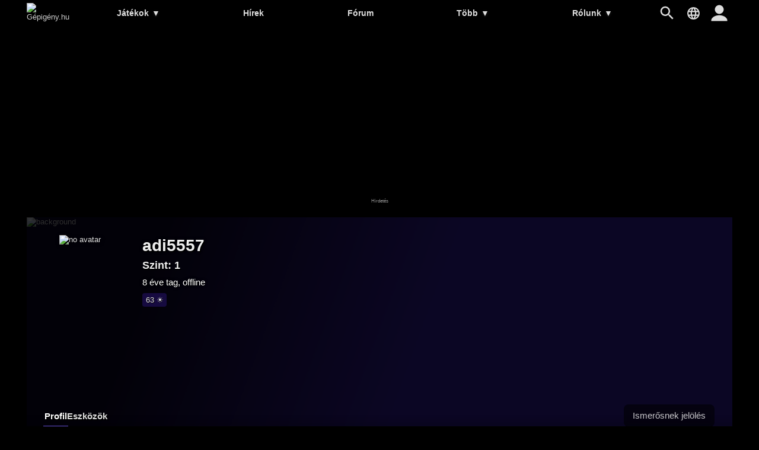

--- FILE ---
content_type: text/html; charset=UTF-8
request_url: https://gepigeny.hu/user/adi5557
body_size: 4854
content:
<!DOCTYPE html><html lang='hu'>
<head>
<meta charset='utf-8' />
<title>adi5557 | Gépigény.hu</title>
<meta name='description' content='Gamer közösségi oldal' />
<meta name='keywords' content='gépigény, rendszerigény, videójáték, hardver, ajánlott, minimum, összehasonlít, játék, adatbázis, hírek, PC, számítógép' />
<meta name='author' content='Gépigény.hu' />
<meta name='viewport' content='width=device-width, user-scalable=yes' />
<link rel='stylesheet' href='https://gepigeny.hu/themes/styles.css?d=2109303' media='screen' />
<link rel='icon' type='image/png' href='https://gepig.com/favicons/favicon-32x32.png' sizes='32x32' />
<link rel='icon' type='image/png' href='https://gepig.com/favicons/android-icon-192x192.png' sizes='192x192' />
<link rel='icon' type='image/png' href='https://gepig.com/favicons/favicon-96x96.png' sizes='96x96' />
<link rel='icon' type='image/png' href='https://gepig.com/favicons/favicon-16x16.png' sizes='16x16' />
<link rel='manifest' href='https://gepigeny.hu/manifest.json' />
<meta name='msapplication-TileColor' content='#120033' />
<meta name='msapplication-TileImage' content='https://gepig.com/favicons/ms-icon-144x144.png' />
<meta name='theme-color' content='#120033' />
<link rel='alternate' type='application/rss+xml' href='https://gepigeny.hu/rss' />
<link href='https://gepig.com' rel='dns-prefetch' />
<link href='https://gepig.com' rel='preconnect' />
<link href='https://ssl.google-analytics.com' rel='dns-prefetch' />
<script src='https://ajax.googleapis.com/ajax/libs/jquery/3.6.0/jquery.min.js'></script>
<script src='https://gepigeny.hu/includes/jscript.js?d=2109303' async></script>
<script src='https://gepig.com/js/qc_v3.js' async></script>
<script async src='//pagead2.googlesyndication.com/pagead/js/adsbygoogle.js' crossorigin='anonymous'></script>
<link rel='alternate' href='https://gepigeny.hu/user/adi5557' hreflang='hu' />
<link rel='alternate' href='https://gamesystemrequirements.com/user/adi5557' hreflang='en' />

</head>
<body>
<header><div class='header_fc'><div class='header_fca'><div class='fto_menu'><img src='https://gepigeny.hu/themes/1001.svg#menu' alt='Menu' width='28' height='28' /></div><div class='header_logo'><a href='https://gepigeny.hu/' title='Gépigény.hu'><img src='https://gepig.com/logo/logo_gep_sys.svg#logo' alt='Gépigény.hu' width='242' height='36' /></a></div><nav><ul><li><a href='https://gepigeny.hu/jatekok'>Játékok <span>▼</span></a><ul><li><a href='https://gepigeny.hu/jatekok'>Legnépszerűbb</a></li><li><a href='https://gepigeny.hu/uj-jatekok'>Új játékok</a></li><li><a href='https://gepigeny.hu/megjelenesek'>Megjelenések</a></li><li><a href='https://gepigeny.hu/mufajok'>Műfajok</a></li><li><a href='https://gepigeny.hu/cegek'>Cégek</a></li><li><a href='https://gepigeny.hu/top'>Toplista</a></li><li><a href='https://gepigeny.hu/adatbazis'>Adatbázis (A-Z)</a></li></ul></li><li><a href='https://gepigeny.hu/hirek'>Hírek</a></li><li><a href='https://gepigeny.hu/forum'>Fórum</a></li><li><a href='https://gepigeny.hu/community'>Több <span>▼</span></a><ul><li><a href='https://gepigeny.hu/gpu'>GPU</a></li><li><a href='https://gepigeny.hu/cikkek'>Cikkek</a></li><li><a href='https://gepigeny.hu/community'>Közösség</a><li><a href='https://gepigeny.hu/tesztek'>Tesztek</a></li><li><a href='https://gepigeny.hu/gepsarkok'>Gépsarkok</a></li><li><a href='https://gepigeny.hu/goty'>Az év játéka díj</a></li></ul></li><li><a href='https://gepigeny.hu/rolunk'>Rólunk <span>▼</span></a><ul><li><a href='https://gepigeny.hu/rolunk'>Rólunk</a></li><li><a href='https://gepigeny.hu/support-us'>Támogatás</a></li><li><a href='https://gepigeny.hu/szabalyzat'>Szabályzat</a></li><li><a href='https://gepigeny.hu/faq'>FAQ</a></li><li><a href='https://gepigeny.hu/privacy'>Adatvédelem</a></li><li><a href='https://gepigeny.hu/legal-notice'>Jogi nyilatkozat</a></li><li><a href='https://gepigeny.hu/advertise'>Médiaajánlat</a></li><li><a href='https://gepigeny.hu/kapcsolat'>Kapcsolat</a></li></ul></li></ul><div class='h_nav_search'><form method='get' action='https://gepigeny.hu/search'><input class='textbox h_nav_search_tb' type='text' name='q' placeholder='Kereső' /></form></div><div class='h_search_button' data-title='Kereső' title='Kereső'></div><div class='header_lang' data-title='' title=''></div></nav><div class='user_hbutton login_t'><div class='fto_user'></div></div></div></div></header>
<div class='btm act_hun'><div class='ubs_ac_1'><!-- G 970x250 A --><ins class='adsbygoogle ubs_ac_1' style='display:block' data-ad-client='ca-pub-3686398933774826' data-ad-slot='6959071863' data-full-width-responsive='false'></ins><script>(adsbygoogle = window.adsbygoogle || []).push({});</script></div></div><div class='main-container'><div class='headline'><div class='headline_container'><div class='headline_bg mblur'><img src='https://gepig.com/game_cover_bg_1190w/000b.jpg' width='1190' height='384' alt='background' /></div><div class='profile_head'><div class='profile_head_mi'><div class='profile_head_cover'><img src='https://gepig.com/no_avatar_150.png' class='no_avatar' alt='no avatar' width='150' height='150' loading='lazy'></div><div class='profile_head_title'><h1 class='profile_head_name'>adi5557</h1><div class='profile_head_level'>Szint: 1</div><div class='profile_head_details'> 8 éve tag, offline</div><div class='profile_head_details_ach'><div class='prfh_lev_c' title='Látogató'><span class='prfh_lev' data-alvl='63'>63 &#9728;</span></div></div></div></div><div class='profile_head_details'></div></div><div class='profile_head_mr'><div class='profile_head_mr_left'><div class='gh_menu'><a href='https://gepigeny.hu/user/adi5557' class='selected'>Profil</a><a href='https://gepigeny.hu/user/adi5557/eszkozok' >Eszközök</a></div></div><div class='profile_head_mr_right'><div class='add_uuu'><div class='add_ugr login_t'>Ismerősnek jelölés</div></div></div></div></div></div><div class='main-column'><div class='member_notice'>Az oldal ezen része csak a tagok számára látható!<br />Ha szeretnél tag lenni, <a href='register' title='Gépigény.hu' target='_self'>regisztrálj</a> és jelentkezz be az oldalra!<br /><div class='button login_t'>Bejelentkezés</div></div><div class='main-panel'>
<div class='panel-title'>Eszközök</div>
<div class='device_block'><a href='https://gepigeny.hu/user/adi5557/eszkozok/447465' title='#447465'><div class='device_block_cover'><img src='https://gepig.com/no_avatar_75.png'></div><div class='device_block_details'><div class='device_block_name'>#447465 <span>Asztali PC<span></div><div class='device_block_dblock'><div class='device_block_features'></div></div></div></a></div><div class='device_block'><a href='https://gepigeny.hu/user/adi5557/eszkozok/386631' title='Gaming PC 2025'><div class='device_block_cover'><img src='https://gepig.com/no_avatar_75.png'></div><div class='device_block_details'><div class='device_block_name'>Gaming PC 2025 <span>Asztali PC<span></div><div class='device_block_dblock'><div class='device_block_features'></div></div></div></a></div></div>
<div class='main-panel'>
<div class='panel-title'>Gépsarok képek</div>
<div class='empty_notice'>Nincsenek képek</div></div>
<div class='main-panel act_hun'><div class='ubs_ac_2'><!-- G 640x360 B --><ins class='adsbygoogle ubs_ac_2' style='display:block' data-ad-client='ca-pub-3686398933774826' data-ad-slot='9237322112' data-full-width-responsive='false'></ins><script>(adsbygoogle = window.adsbygoogle || []).push({});</script></div></div><div class='main-panel' id='comments'>
<div class='panel-title'>Hozzászólások</div>
<div class='member_notice'>Hozzászólás küldéséhez be kell jelentkezni.<br /><div class='button login_t'>Bejelentkezés</div></div><div class='empty_notice'>Még nem küldtek hozzászólást. Légy te az első hozzászóló!</div></div>
</div><div class='side-column-right'><div class='side-panel'>
<div class='panel-title'>Játékajánló</div>
<div class='side_np'><a id='np_tab1' >Népszerű</a><a id='np_tab2' >Újdonság</a><a id='np_tab3' >Hamarosan</a></div><div id='np_tab1_c' class='side_np_c' style='display:block;'><div class='side_np_flex'><a href='https://gepigeny.hu/jatek/grand-theft-auto-v' class='side_np_flex_a'><img src='https://gepig.com/game_cover_200w/1369.jpg' width='200' height='93' alt='Grand Theft Auto V' loading='lazy' /><div class='side_np_flex_img'><span>Grand Theft Auto V</span></div></a><a href='https://gepigeny.hu/jatek/hytale' class='side_np_flex_a'><img src='https://gepig.com/game_cover_200w/7220.jpg' width='200' height='93' alt='Hytale' loading='lazy' /><div class='side_np_flex_img'><span>Hytale</span></div></a><a href='https://gepigeny.hu/jatek/red-dead-redemption-2' class='side_np_flex_a'><img src='https://gepig.com/game_cover_200w/3905.jpg' width='200' height='93' alt='Red Dead Redemption 2' loading='lazy' /><div class='side_np_flex_img'><span>Red Dead Redemption 2</span></div></a><a href='https://gepigeny.hu/jatek/fortnite' class='side_np_flex_a'><img src='https://gepig.com/game_cover_200w/2366.jpg' width='200' height='93' alt='Fortnite' loading='lazy' /><div class='side_np_flex_img'><span>Fortnite</span></div></a><a href='https://gepigeny.hu/jatek/cyberpunk-2077' class='side_np_flex_a'><img src='https://gepig.com/game_cover_200w/1791.jpg' width='200' height='93' alt='Cyberpunk 2077' loading='lazy' /><div class='side_np_flex_img'><span>Cyberpunk 2077</span></div></a><a href='https://gepigeny.hu/jatek/grand-theft-auto-iv' class='side_np_flex_a'><img src='https://gepig.com/game_cover_200w/431.jpg' width='200' height='93' alt='Grand Theft Auto IV' loading='lazy' /><div class='side_np_flex_img'><span>Grand Theft Auto IV</span></div></a></div><a href='https://gepigeny.hu/jatekok' class='side_np_more_row'>Több népszerű játék</a></div><div id='np_tab2_c' class='side_np_c'><div class='side_np_flex'><a href='https://gepigeny.hu/jatek/sega-football-club-champions' class='side_np_flex_a'><img src='https://gepig.com/game_cover_200w/8002.jpg' width='200' height='93' alt='SEGA FOOTBALL CLUB CHAMPIONS' loading='lazy' /><div class='side_np_flex_img'><span class='side_np_smaller'>SEGA FOOTBALL CLUB CHAMPIONS</span></div></a><a href='https://gepigeny.hu/jatek/hytale' class='side_np_flex_a'><img src='https://gepig.com/game_cover_200w/7220.jpg' width='200' height='93' alt='Hytale' loading='lazy' /><div class='side_np_flex_img'><span>Hytale</span></div></a></div><a href='https://gepigeny.hu/uj-jatekok' class='side_np_more_row'>Több új játék</a></div><div id='np_tab3_c' class='side_np_c'><div class='side_np_flex'><a href='https://gepigeny.hu/jatek/code-vein-2' class='side_np_flex_a'><img src='https://gepig.com/game_cover_200w/8012.jpg' width='200' height='93' alt='CODE VEIN II' loading='lazy' /><div class='side_np_flex_img'><span>CODE VEIN II</span></div></a><a href='https://gepigeny.hu/jatek/nioh-3' class='side_np_flex_a'><img src='https://gepig.com/game_cover_200w/8004.jpg' width='200' height='93' alt='Nioh 3' loading='lazy' /><div class='side_np_flex_img'><span>Nioh 3</span></div></a><a href='https://gepigeny.hu/jatek/yakuza-kiwami-3-and-dark-ties' class='side_np_flex_a'><img src='https://gepig.com/game_cover_200w/8067.jpg' width='200' height='93' alt='Yakuza Kiwami 3 &amp; Dark Ties' loading='lazy' /><div class='side_np_flex_img'><span class='side_np_smaller'>Yakuza Kiwami 3 &amp; Dark Ties</span></div></a><a href='https://gepigeny.hu/jatek/high-on-life-2' class='side_np_flex_a'><img src='https://gepig.com/game_cover_200w/8018.jpg' width='200' height='93' alt='High On Life 2' loading='lazy' /><div class='side_np_flex_img'><span>High On Life 2</span></div></a><a href='https://gepigeny.hu/jatek/styx-blades-of-greed' class='side_np_flex_a'><img src='https://gepig.com/game_cover_200w/7958.jpg' width='200' height='93' alt='Styx: Blades of Greed' loading='lazy' /><div class='side_np_flex_img'><span>Styx: Blades of Greed</span></div></a><a href='https://gepigeny.hu/jatek/resident-evil-requiem' class='side_np_flex_a'><img src='https://gepig.com/game_cover_200w/8011.jpg' width='200' height='93' alt='Resident Evil Requiem' loading='lazy' /><div class='side_np_flex_img'><span>Resident Evil Requiem</span></div></a></div><a href='https://gepigeny.hu/megjelenesek' class='side_np_more_row'>További érkező játékok</a></div></div>
<div class='main-panel act_hun'><div class='ubs_ac_3'><!-- G 300x600 A --><ins class='adsbygoogle ubs_ac_3' style='display:block' data-ad-client='ca-pub-3686398933774826' data-ad-slot='3132804669' data-full-width-responsive='false'></ins><script>(adsbygoogle = window.adsbygoogle || []).push({});</script></div></div><div class='side-panel'>
<div class='panel-title'>Ajánló</div>
<div class='main_nhl_box_cont'><a href='https://gepigeny.hu/hir/mar-bongeszoben-is-jatszhato-a-grand-theft-auto-vice-city-7049' class='main_nhl_box_box'><div class='main_nhl_box_box_img' data-type='Hír'><img src='https://gepig.com/news/7049_191491_413.jpg' width='415' height='233' alt='Már böngészőben is játszható a Grand Theft Auto: Vice City' loading='lazy' /></div><div class='main_nhl_box_box_nfo'><div class='main_nhl_box_box_title'>Már böngészőben is játszható a Grand Theft Auto: Vice City</div><div class='main_nhl_box_box_i'>Hír | 01. 06. | 16 napja | 4 &#128172;</div></div></a><a href='https://gepigeny.hu/hir/a-fable-es-a-forza-is-lathato-lesz-az-idei-xbox-developer-directen-7058' class='main_nhl_box_box'><div class='main_nhl_box_box_img' data-type='Hír'><img src='https://gepig.com/news/7058_440452_413.jpg' width='415' height='233' alt='A Fable és a Forza is látható lesz az idei Xbox Developer Directen' loading='lazy' /></div><div class='main_nhl_box_box_nfo'><div class='main_nhl_box_box_title'>A Fable és a Forza is látható lesz az idei Xbox Developer Directen</div><div class='main_nhl_box_box_i'>Hír | 01. 17. | 5 napja | 6 &#128172;</div></div></a><a href='https://gepigeny.hu/hir/a-reszvenyesek-az-ea-55-milliard-dollaros-felvasarlasa-mellett-dontottek-7051' class='main_nhl_box_box'><div class='main_nhl_box_box_img' data-type='Hír'><img src='https://gepig.com/news/7051_296123_413.jpg' width='415' height='233' alt='A részvényesek az EA 55 milliárd dolláros felvásárlása mellett döntöttek' loading='lazy' /></div><div class='main_nhl_box_box_nfo'><div class='main_nhl_box_box_title'>A részvényesek az EA 55 milliárd dolláros felvásárlása mellett döntöttek</div><div class='main_nhl_box_box_i'>Hír | 01. 07. | 14 napja | 0 &#128172;</div></div></a></div></div>
<div class='main-panel act_hun'><div class='ubs_ac_3'><!-- G 300x600 B --><ins class='adsbygoogle ubs_ac_3' style='display:block' data-ad-client='ca-pub-3686398933774826' data-ad-slot='6243499322' data-ad-format='auto' data-full-width-responsive='true'></ins><script>(adsbygoogle = window.adsbygoogle || []).push({});</script></div></div></div><footer><div class='footer-col'><a href='https://gepigeny.hu/rolunk'>Rólunk</a><a href='https://gepigeny.hu/support-us'>Támogatás</a><a href='https://gepigeny.hu/search'>Kereső</a><a href='https://gepigeny.hu/szoftverek'>Szoftverek</a></div><div class='footer-col'><a href='https://gepigeny.hu/privacy'>Adatvédelem</a><a href='https://gepigeny.hu/legal-notice'>Jogi nyilatkozat</a><a href='https://gepigeny.hu/advertise'>Médiaajánlat</a><a href='https://gepigeny.hu/kapcsolat'>Kapcsolat</a></div><div class='footer-col'><a href='https://gepigeny.hu/jatek/dispatch' target='_self'>Dispatch</a><a href='https://gepigeny.hu/jatek/007-first-light' target='_self'>007 First Light</a><a href='https://gepigeny.hu/jatek/hytale' target='_self'>Hytale</a><a href='https://gepigeny.hu/jatek/dead-island-3' target='_self'>Dead Island 3</a></div><div class='footer-col'><a href='https://gepigeny.hu' hreflang='hu'>Gepigeny.hu</a><a href='https://gamesystemrequirements.com' hreflang='en'>Gamesystemrequirements.com</a><a href='https://systemanforderungen.com'>Systemanforderungencom</a><a href='https://systemreqs.com'>Systemreqs.com</a></div><div class='footer-sb'><a href='https://gepigeny.hu/rss' aria-label='RSS' target='_blank' class='fi_sm_rs'></a><a href='https://steamcommunity.com/groups/gepigeny' aria-label='Steam' target='_blank' rel='noreferrer' class='fi_sm_st'></a><a href='https://twitter.com/gepigenyhu' aria-label='Twitter' target='_blank' rel='noreferrer' class='fi_sm_tw'></a><a href='https://facebook.com/gepigeny' aria-label='Facebook' target='_blank' rel='noreferrer' class='fi_sm_fb'></a></div><div class='footer-pcb'>2026 &copy; Gépigény.hu</div></footer>
</div><a href='#' class='back-to-top'>▲</a><div class='lang_selector_overlay'><div class='lang_selector_box'><div class='lang_selector_clist'><a href='https://gepigeny.hu/'>Magyar</a><a href='https://gamesystemrequirements.com/'>English</a></div><br /><br /><div class='lang_selector_clist'><a href='https://systemreqs.com/cz/'>Čeština</a><a href='https://systemanforderungen.com/'>Deutsch</a><a href='https://systemreqs.com/es/'>Español</a><a href='https://systemreqs.com/fr/'>Français</a><a href='https://systemreqs.com/it/'>Italiano</a><a href='https://systemreqs.com/jp/'>日本語</a><a href='https://systemreqs.com/no/'>Norsk</a><a href='https://systemreqs.com/pl/'>Polski</a><a href='https://systemreqs.com/ro/'>Română</a><a href='https://systemreqs.com/ru/'>Русский</a><a href='https://systemreqs.com/ua/'>Українська</a><a href='https://systemreqs.com/cn/'>中文</a></div></div></div><div class='login_overlay'><div class='login_overlay_box'><div class='login_overlay_title'>Csatlakozz a Gépigény.hu közösségéhez!</div><form name='loginform' method='post' action='https://gepigeny.hu/'><input type='text' name='user_name' placeholder='Név' autocomplete='username' class='textbox lpasstb' /><input type='password' name='user_pass' placeholder='Jelszó' autocomplete='current-password' class='textbox lpasstb' /><div class='lpass'><input type='checkbox' name='remember_me' id='remember_me' value='y' title='Bejelentkezve marad' /><label for='remember_me'>Bejelentkezve marad</label></div><input type='submit' name='login' value='Bejelentkezés' class='button reg_button' /><input type='hidden' name='redirect_link' value='/user/adi5557'/></form><a href='https://gepigeny.hu/lostpassword' class='lpass'>Elfelejtett jelszó</a><a href='https://gepigeny.hu/register' class='button reg_button'>Regisztráció</a><div class='login_overlay_close'></div></div></div><script>
(function(i,s,o,g,r,a,m){i['GoogleAnalyticsObject']=r;i[r]=i[r]||function(){
(i[r].q=i[r].q||[]).push(arguments)},i[r].l=1*new Date();a=s.createElement(o),
m=s.getElementsByTagName(o)[0];a.async=1;a.src=g;m.parentNode.insertBefore(a,m)
})(window,document,'script','//www.google-analytics.com/analytics.js','ga');
ga('create', 'UA-1842613-10', 'auto');
ga('send', 'pageview');
</script><script async src="https://www.googletagmanager.com/gtag/js?id=G-N32727KRKJ"></script>
<script>
  window.dataLayer = window.dataLayer || [];
  function gtag(){dataLayer.push(arguments);}
  gtag('js', new Date());

  gtag('config', 'G-N32727KRKJ');
</script><div id='zone5303036' class='goAdverticum'></div><script src='//ad.adverticum.net/g3.js' async></script></body>
</html>

--- FILE ---
content_type: text/html; charset=utf-8
request_url: https://www.google.com/recaptcha/api2/aframe
body_size: 269
content:
<!DOCTYPE HTML><html><head><meta http-equiv="content-type" content="text/html; charset=UTF-8"></head><body><script nonce="MnSPj9GMZZmwsU-6xnzBpA">/** Anti-fraud and anti-abuse applications only. See google.com/recaptcha */ try{var clients={'sodar':'https://pagead2.googlesyndication.com/pagead/sodar?'};window.addEventListener("message",function(a){try{if(a.source===window.parent){var b=JSON.parse(a.data);var c=clients[b['id']];if(c){var d=document.createElement('img');d.src=c+b['params']+'&rc='+(localStorage.getItem("rc::a")?sessionStorage.getItem("rc::b"):"");window.document.body.appendChild(d);sessionStorage.setItem("rc::e",parseInt(sessionStorage.getItem("rc::e")||0)+1);localStorage.setItem("rc::h",'1769104803615');}}}catch(b){}});window.parent.postMessage("_grecaptcha_ready", "*");}catch(b){}</script></body></html>